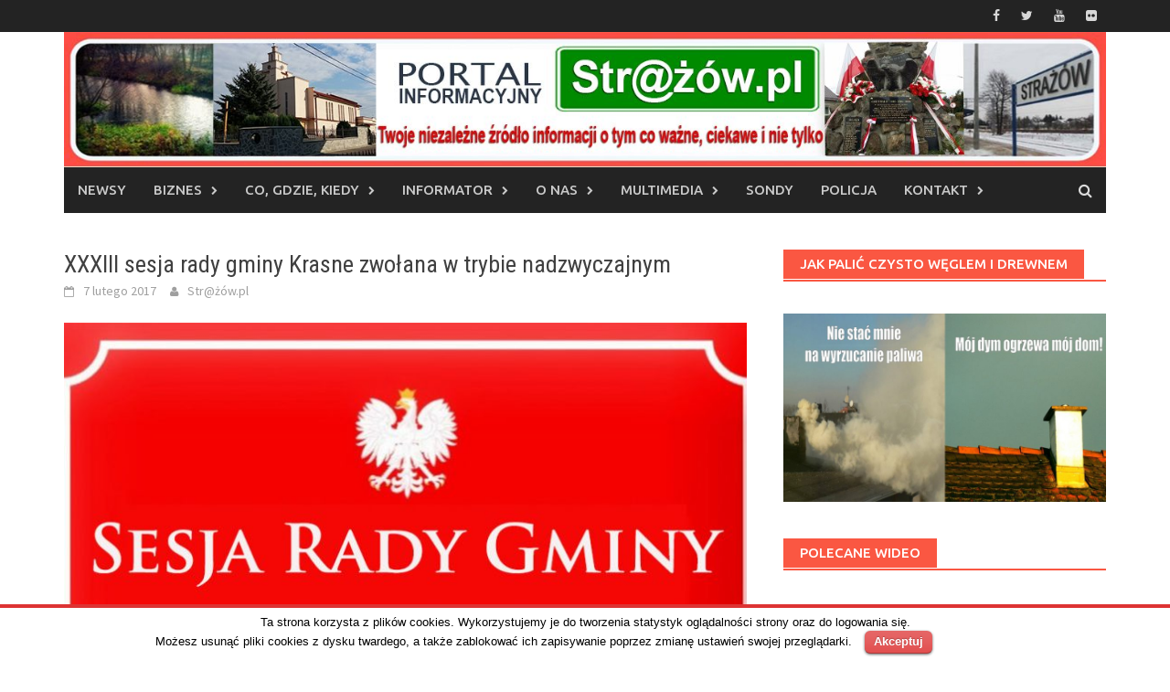

--- FILE ---
content_type: text/html; charset=UTF-8
request_url: http://strazow.pl/blog/2017/02/07/xxxiii-sesja-rady-gminy-krasne-zwolana-w-trybie-nadzwyczajnym/
body_size: 16494
content:
<!DOCTYPE html>
<html lang="pl-PL">
<head>
<meta charset="UTF-8">
<meta name="viewport" content="width=device-width, initial-scale=1">
<link rel="profile" href="http://gmpg.org/xfn/11">
<link rel="pingback" href="http://strazow.pl/xmlrpc.php">
<title>XXXIII sesja rady gminy Krasne zwołana w trybie nadzwyczajnym &#8211;  Str@ż&oacute;w.pl </title>
<meta name='robots' content='max-image-preview:large' />
<link rel='dns-prefetch' href='//static.addtoany.com' />
<link rel='dns-prefetch' href='//connect.facebook.net' />
<link rel='dns-prefetch' href='//platform.twitter.com' />
<link rel='dns-prefetch' href='//apis.google.com' />
<link rel='dns-prefetch' href='//fonts.googleapis.com' />
<link rel="alternate" type="application/rss+xml" title=" Str@ż&oacute;w.pl  &raquo; Kanał z wpisami" href="http://strazow.pl/feed/" />
<link rel="alternate" type="application/rss+xml" title=" Str@ż&oacute;w.pl  &raquo; Kanał z komentarzami" href="http://strazow.pl/comments/feed/" />
<link rel="alternate" type="application/rss+xml" title=" Str@ż&oacute;w.pl  &raquo; XXXIII sesja rady gminy Krasne zwołana w trybie nadzwyczajnym Kanał z komentarzami" href="http://strazow.pl/blog/2017/02/07/xxxiii-sesja-rady-gminy-krasne-zwolana-w-trybie-nadzwyczajnym/feed/" />
<link rel="alternate" title="oEmbed (JSON)" type="application/json+oembed" href="http://strazow.pl/wp-json/oembed/1.0/embed?url=http%3A%2F%2Fstrazow.pl%2Fblog%2F2017%2F02%2F07%2Fxxxiii-sesja-rady-gminy-krasne-zwolana-w-trybie-nadzwyczajnym%2F" />
<link rel="alternate" title="oEmbed (XML)" type="text/xml+oembed" href="http://strazow.pl/wp-json/oembed/1.0/embed?url=http%3A%2F%2Fstrazow.pl%2Fblog%2F2017%2F02%2F07%2Fxxxiii-sesja-rady-gminy-krasne-zwolana-w-trybie-nadzwyczajnym%2F&#038;format=xml" />
		<!-- This site uses the Google Analytics by ExactMetrics plugin v8.8.0 - Using Analytics tracking - https://www.exactmetrics.com/ -->
		<!-- Note: ExactMetrics is not currently configured on this site. The site owner needs to authenticate with Google Analytics in the ExactMetrics settings panel. -->
					<!-- No tracking code set -->
				<!-- / Google Analytics by ExactMetrics -->
		<style id='wp-img-auto-sizes-contain-inline-css' type='text/css'>
img:is([sizes=auto i],[sizes^="auto," i]){contain-intrinsic-size:3000px 1500px}
/*# sourceURL=wp-img-auto-sizes-contain-inline-css */
</style>
<link rel='stylesheet' id='kpicasa-css' href='http://strazow.pl/wp-content/plugins/kpicasa-gallery/kpicasa_gallery.css?ver=0.2.4' type='text/css' media='screen' />
<style id='wp-emoji-styles-inline-css' type='text/css'>

	img.wp-smiley, img.emoji {
		display: inline !important;
		border: none !important;
		box-shadow: none !important;
		height: 1em !important;
		width: 1em !important;
		margin: 0 0.07em !important;
		vertical-align: -0.1em !important;
		background: none !important;
		padding: 0 !important;
	}
/*# sourceURL=wp-emoji-styles-inline-css */
</style>
<link rel='stylesheet' id='wp-block-library-css' href='http://strazow.pl/wp-includes/css/dist/block-library/style.min.css?ver=6.9' type='text/css' media='all' />
<style id='global-styles-inline-css' type='text/css'>
:root{--wp--preset--aspect-ratio--square: 1;--wp--preset--aspect-ratio--4-3: 4/3;--wp--preset--aspect-ratio--3-4: 3/4;--wp--preset--aspect-ratio--3-2: 3/2;--wp--preset--aspect-ratio--2-3: 2/3;--wp--preset--aspect-ratio--16-9: 16/9;--wp--preset--aspect-ratio--9-16: 9/16;--wp--preset--color--black: #000000;--wp--preset--color--cyan-bluish-gray: #abb8c3;--wp--preset--color--white: #ffffff;--wp--preset--color--pale-pink: #f78da7;--wp--preset--color--vivid-red: #cf2e2e;--wp--preset--color--luminous-vivid-orange: #ff6900;--wp--preset--color--luminous-vivid-amber: #fcb900;--wp--preset--color--light-green-cyan: #7bdcb5;--wp--preset--color--vivid-green-cyan: #00d084;--wp--preset--color--pale-cyan-blue: #8ed1fc;--wp--preset--color--vivid-cyan-blue: #0693e3;--wp--preset--color--vivid-purple: #9b51e0;--wp--preset--gradient--vivid-cyan-blue-to-vivid-purple: linear-gradient(135deg,rgb(6,147,227) 0%,rgb(155,81,224) 100%);--wp--preset--gradient--light-green-cyan-to-vivid-green-cyan: linear-gradient(135deg,rgb(122,220,180) 0%,rgb(0,208,130) 100%);--wp--preset--gradient--luminous-vivid-amber-to-luminous-vivid-orange: linear-gradient(135deg,rgb(252,185,0) 0%,rgb(255,105,0) 100%);--wp--preset--gradient--luminous-vivid-orange-to-vivid-red: linear-gradient(135deg,rgb(255,105,0) 0%,rgb(207,46,46) 100%);--wp--preset--gradient--very-light-gray-to-cyan-bluish-gray: linear-gradient(135deg,rgb(238,238,238) 0%,rgb(169,184,195) 100%);--wp--preset--gradient--cool-to-warm-spectrum: linear-gradient(135deg,rgb(74,234,220) 0%,rgb(151,120,209) 20%,rgb(207,42,186) 40%,rgb(238,44,130) 60%,rgb(251,105,98) 80%,rgb(254,248,76) 100%);--wp--preset--gradient--blush-light-purple: linear-gradient(135deg,rgb(255,206,236) 0%,rgb(152,150,240) 100%);--wp--preset--gradient--blush-bordeaux: linear-gradient(135deg,rgb(254,205,165) 0%,rgb(254,45,45) 50%,rgb(107,0,62) 100%);--wp--preset--gradient--luminous-dusk: linear-gradient(135deg,rgb(255,203,112) 0%,rgb(199,81,192) 50%,rgb(65,88,208) 100%);--wp--preset--gradient--pale-ocean: linear-gradient(135deg,rgb(255,245,203) 0%,rgb(182,227,212) 50%,rgb(51,167,181) 100%);--wp--preset--gradient--electric-grass: linear-gradient(135deg,rgb(202,248,128) 0%,rgb(113,206,126) 100%);--wp--preset--gradient--midnight: linear-gradient(135deg,rgb(2,3,129) 0%,rgb(40,116,252) 100%);--wp--preset--font-size--small: 13px;--wp--preset--font-size--medium: 20px;--wp--preset--font-size--large: 36px;--wp--preset--font-size--x-large: 42px;--wp--preset--spacing--20: 0.44rem;--wp--preset--spacing--30: 0.67rem;--wp--preset--spacing--40: 1rem;--wp--preset--spacing--50: 1.5rem;--wp--preset--spacing--60: 2.25rem;--wp--preset--spacing--70: 3.38rem;--wp--preset--spacing--80: 5.06rem;--wp--preset--shadow--natural: 6px 6px 9px rgba(0, 0, 0, 0.2);--wp--preset--shadow--deep: 12px 12px 50px rgba(0, 0, 0, 0.4);--wp--preset--shadow--sharp: 6px 6px 0px rgba(0, 0, 0, 0.2);--wp--preset--shadow--outlined: 6px 6px 0px -3px rgb(255, 255, 255), 6px 6px rgb(0, 0, 0);--wp--preset--shadow--crisp: 6px 6px 0px rgb(0, 0, 0);}:where(.is-layout-flex){gap: 0.5em;}:where(.is-layout-grid){gap: 0.5em;}body .is-layout-flex{display: flex;}.is-layout-flex{flex-wrap: wrap;align-items: center;}.is-layout-flex > :is(*, div){margin: 0;}body .is-layout-grid{display: grid;}.is-layout-grid > :is(*, div){margin: 0;}:where(.wp-block-columns.is-layout-flex){gap: 2em;}:where(.wp-block-columns.is-layout-grid){gap: 2em;}:where(.wp-block-post-template.is-layout-flex){gap: 1.25em;}:where(.wp-block-post-template.is-layout-grid){gap: 1.25em;}.has-black-color{color: var(--wp--preset--color--black) !important;}.has-cyan-bluish-gray-color{color: var(--wp--preset--color--cyan-bluish-gray) !important;}.has-white-color{color: var(--wp--preset--color--white) !important;}.has-pale-pink-color{color: var(--wp--preset--color--pale-pink) !important;}.has-vivid-red-color{color: var(--wp--preset--color--vivid-red) !important;}.has-luminous-vivid-orange-color{color: var(--wp--preset--color--luminous-vivid-orange) !important;}.has-luminous-vivid-amber-color{color: var(--wp--preset--color--luminous-vivid-amber) !important;}.has-light-green-cyan-color{color: var(--wp--preset--color--light-green-cyan) !important;}.has-vivid-green-cyan-color{color: var(--wp--preset--color--vivid-green-cyan) !important;}.has-pale-cyan-blue-color{color: var(--wp--preset--color--pale-cyan-blue) !important;}.has-vivid-cyan-blue-color{color: var(--wp--preset--color--vivid-cyan-blue) !important;}.has-vivid-purple-color{color: var(--wp--preset--color--vivid-purple) !important;}.has-black-background-color{background-color: var(--wp--preset--color--black) !important;}.has-cyan-bluish-gray-background-color{background-color: var(--wp--preset--color--cyan-bluish-gray) !important;}.has-white-background-color{background-color: var(--wp--preset--color--white) !important;}.has-pale-pink-background-color{background-color: var(--wp--preset--color--pale-pink) !important;}.has-vivid-red-background-color{background-color: var(--wp--preset--color--vivid-red) !important;}.has-luminous-vivid-orange-background-color{background-color: var(--wp--preset--color--luminous-vivid-orange) !important;}.has-luminous-vivid-amber-background-color{background-color: var(--wp--preset--color--luminous-vivid-amber) !important;}.has-light-green-cyan-background-color{background-color: var(--wp--preset--color--light-green-cyan) !important;}.has-vivid-green-cyan-background-color{background-color: var(--wp--preset--color--vivid-green-cyan) !important;}.has-pale-cyan-blue-background-color{background-color: var(--wp--preset--color--pale-cyan-blue) !important;}.has-vivid-cyan-blue-background-color{background-color: var(--wp--preset--color--vivid-cyan-blue) !important;}.has-vivid-purple-background-color{background-color: var(--wp--preset--color--vivid-purple) !important;}.has-black-border-color{border-color: var(--wp--preset--color--black) !important;}.has-cyan-bluish-gray-border-color{border-color: var(--wp--preset--color--cyan-bluish-gray) !important;}.has-white-border-color{border-color: var(--wp--preset--color--white) !important;}.has-pale-pink-border-color{border-color: var(--wp--preset--color--pale-pink) !important;}.has-vivid-red-border-color{border-color: var(--wp--preset--color--vivid-red) !important;}.has-luminous-vivid-orange-border-color{border-color: var(--wp--preset--color--luminous-vivid-orange) !important;}.has-luminous-vivid-amber-border-color{border-color: var(--wp--preset--color--luminous-vivid-amber) !important;}.has-light-green-cyan-border-color{border-color: var(--wp--preset--color--light-green-cyan) !important;}.has-vivid-green-cyan-border-color{border-color: var(--wp--preset--color--vivid-green-cyan) !important;}.has-pale-cyan-blue-border-color{border-color: var(--wp--preset--color--pale-cyan-blue) !important;}.has-vivid-cyan-blue-border-color{border-color: var(--wp--preset--color--vivid-cyan-blue) !important;}.has-vivid-purple-border-color{border-color: var(--wp--preset--color--vivid-purple) !important;}.has-vivid-cyan-blue-to-vivid-purple-gradient-background{background: var(--wp--preset--gradient--vivid-cyan-blue-to-vivid-purple) !important;}.has-light-green-cyan-to-vivid-green-cyan-gradient-background{background: var(--wp--preset--gradient--light-green-cyan-to-vivid-green-cyan) !important;}.has-luminous-vivid-amber-to-luminous-vivid-orange-gradient-background{background: var(--wp--preset--gradient--luminous-vivid-amber-to-luminous-vivid-orange) !important;}.has-luminous-vivid-orange-to-vivid-red-gradient-background{background: var(--wp--preset--gradient--luminous-vivid-orange-to-vivid-red) !important;}.has-very-light-gray-to-cyan-bluish-gray-gradient-background{background: var(--wp--preset--gradient--very-light-gray-to-cyan-bluish-gray) !important;}.has-cool-to-warm-spectrum-gradient-background{background: var(--wp--preset--gradient--cool-to-warm-spectrum) !important;}.has-blush-light-purple-gradient-background{background: var(--wp--preset--gradient--blush-light-purple) !important;}.has-blush-bordeaux-gradient-background{background: var(--wp--preset--gradient--blush-bordeaux) !important;}.has-luminous-dusk-gradient-background{background: var(--wp--preset--gradient--luminous-dusk) !important;}.has-pale-ocean-gradient-background{background: var(--wp--preset--gradient--pale-ocean) !important;}.has-electric-grass-gradient-background{background: var(--wp--preset--gradient--electric-grass) !important;}.has-midnight-gradient-background{background: var(--wp--preset--gradient--midnight) !important;}.has-small-font-size{font-size: var(--wp--preset--font-size--small) !important;}.has-medium-font-size{font-size: var(--wp--preset--font-size--medium) !important;}.has-large-font-size{font-size: var(--wp--preset--font-size--large) !important;}.has-x-large-font-size{font-size: var(--wp--preset--font-size--x-large) !important;}
/*# sourceURL=global-styles-inline-css */
</style>

<style id='classic-theme-styles-inline-css' type='text/css'>
/*! This file is auto-generated */
.wp-block-button__link{color:#fff;background-color:#32373c;border-radius:9999px;box-shadow:none;text-decoration:none;padding:calc(.667em + 2px) calc(1.333em + 2px);font-size:1.125em}.wp-block-file__button{background:#32373c;color:#fff;text-decoration:none}
/*# sourceURL=/wp-includes/css/classic-themes.min.css */
</style>
<link rel='stylesheet' id='awsm-ead-public-css' href='http://strazow.pl/wp-content/plugins/embed-any-document/css/embed-public.min.css?ver=2.7.7' type='text/css' media='all' />
<link rel='stylesheet' id='contact-form-7-css' href='http://strazow.pl/wp-content/plugins/contact-form-7/includes/css/styles.css?ver=6.1.1' type='text/css' media='all' />
<link rel='stylesheet' id='cookielawinfo-style-css' href='http://strazow.pl/wp-content/plugins/cookie-law-info/css/cli-style.css?ver=1.5.3' type='text/css' media='all' />
<link rel='stylesheet' id='dashicons-css' href='http://strazow.pl/wp-includes/css/dashicons.min.css?ver=6.9' type='text/css' media='all' />
<link rel='stylesheet' id='everest-forms-general-css' href='http://strazow.pl/wp-content/plugins/everest-forms/assets/css/everest-forms.css?ver=3.4.1' type='text/css' media='all' />
<link rel='stylesheet' id='jquery-intl-tel-input-css' href='http://strazow.pl/wp-content/plugins/everest-forms/assets/css/intlTelInput.css?ver=3.4.1' type='text/css' media='all' />
<link rel='stylesheet' id='bwg_fonts-css' href='http://strazow.pl/wp-content/plugins/photo-gallery/css/bwg-fonts/fonts.css?ver=0.0.1' type='text/css' media='all' />
<link rel='stylesheet' id='bwg_frontend-css' href='http://strazow.pl/wp-content/plugins/photo-gallery/css/styles.min.css?ver=1.5.15' type='text/css' media='all' />
<link rel='stylesheet' id='functionality-for-pm-theme-css' href='http://strazow.pl/wp-content/plugins/popup-manager/public/css/pm-functionality-public.css?ver=1.0.0' type='text/css' media='all' />
<link rel='stylesheet' id='pm-animate-css' href='http://strazow.pl/wp-content/plugins/popup-manager/public/css/animate.css?ver=1.0.0' type='text/css' media='all' />
<link rel='stylesheet' id='public-googleFonts-css' href='//fonts.googleapis.com/css?family=Source+Sans+Pro%3A300%2C400%2C700%2C900&#038;subset=latin&#038;ver=6.9' type='text/css' media='all' />
<link rel='stylesheet' id='SFSImainCss-css' href='http://strazow.pl/wp-content/plugins/ultimate-social-media-icons/css/sfsi-style.css?ver=6.9' type='text/css' media='all' />
<link rel='stylesheet' id='spu-public-css-css' href='http://strazow.pl/wp-content/plugins/popups/public/assets/css/public.css?ver=1.9.1.1' type='text/css' media='all' />
<link rel='stylesheet' id='font-awesome-css' href='http://strazow.pl/wp-content/themes/awaken/css/font-awesome.min.css?ver=4.4.0' type='text/css' media='all' />
<link rel='stylesheet' id='bootstrap.css-css' href='http://strazow.pl/wp-content/themes/awaken/css/bootstrap.min.css?ver=all' type='text/css' media='all' />
<link rel='stylesheet' id='awaken-style-css' href='http://strazow.pl/wp-content/themes/awaken/style.css?ver=6.9' type='text/css' media='all' />
<link rel='stylesheet' id='awaken-fonts-css' href='https://fonts.googleapis.com/css?family=Ubuntu%3A400%2C500%7CSource+Sans+Pro%3A400%2C600%2C700%2C400italic%7CRoboto+Condensed%3A400italic%2C700%2C400&#038;subset=latin%2Clatin-ext' type='text/css' media='all' />
<link rel='stylesheet' id='add-flex-css-css' href='http://strazow.pl/wp-content/themes/awaken/css/flexslider.css?ver=6.9' type='text/css' media='screen' />
<link rel='stylesheet' id='addtoany-css' href='http://strazow.pl/wp-content/plugins/add-to-any/addtoany.min.css?ver=1.16' type='text/css' media='all' />
<script type="text/javascript" src="http://strazow.pl/wp-includes/js/jquery/jquery.min.js?ver=3.7.1" id="jquery-core-js"></script>
<script type="text/javascript" src="http://strazow.pl/wp-includes/js/jquery/jquery-migrate.min.js?ver=3.4.1" id="jquery-migrate-js"></script>
<script type="text/javascript" id="addtoany-core-js-before">
/* <![CDATA[ */
window.a2a_config=window.a2a_config||{};a2a_config.callbacks=[];a2a_config.overlays=[];a2a_config.templates={};a2a_localize = {
	Share: "Share",
	Save: "Save",
	Subscribe: "Subscribe",
	Email: "Email",
	Bookmark: "Bookmark",
	ShowAll: "Show all",
	ShowLess: "Show less",
	FindServices: "Find service(s)",
	FindAnyServiceToAddTo: "Instantly find any service to add to",
	PoweredBy: "Powered by",
	ShareViaEmail: "Share via email",
	SubscribeViaEmail: "Subscribe via email",
	BookmarkInYourBrowser: "Bookmark in your browser",
	BookmarkInstructions: "Press Ctrl+D or \u2318+D to bookmark this page",
	AddToYourFavorites: "Add to your favorites",
	SendFromWebOrProgram: "Send from any email address or email program",
	EmailProgram: "Email program",
	More: "More&#8230;",
	ThanksForSharing: "Thanks for sharing!",
	ThanksForFollowing: "Thanks for following!"
};


//# sourceURL=addtoany-core-js-before
/* ]]> */
</script>
<script type="text/javascript" defer src="https://static.addtoany.com/menu/page.js" id="addtoany-core-js"></script>
<script type="text/javascript" defer src="http://strazow.pl/wp-content/plugins/add-to-any/addtoany.min.js?ver=1.1" id="addtoany-jquery-js"></script>
<script type="text/javascript" src="http://strazow.pl/wp-content/plugins/cookie-law-info/js/cookielawinfo.js?ver=1.5.3" id="cookie-law-info-script-js"></script>
<script type="text/javascript" id="bwg_frontend-js-extra">
/* <![CDATA[ */
var bwg_objectsL10n = {"bwg_field_required":"field is required.","bwg_mail_validation":"To nie jest prawid\u0142owy adres e-mail. ","bwg_search_result":"Nie ma \u017cadnych zdj\u0119\u0107 pasuj\u0105cych do wyszukiwania.","bwg_select_tag":"Select Tag","bwg_order_by":"Order By","bwg_search":"Szukaj","bwg_show_ecommerce":"Show Ecommerce","bwg_hide_ecommerce":"Hide Ecommerce","bwg_show_comments":"Poka\u017c komentarze","bwg_hide_comments":"Ukryj komentarze","bwg_restore":"Przywr\u00f3\u0107","bwg_maximize":"Maksymalizacji","bwg_fullscreen":"Pe\u0142ny ekran","bwg_exit_fullscreen":"Zamknij tryb pe\u0142noekranowy","bwg_search_tag":"SEARCH...","bwg_tag_no_match":"No tags found","bwg_all_tags_selected":"All tags selected","bwg_tags_selected":"tags selected","play":"Gra\u0107","pause":"Pauza","is_pro":"","bwg_play":"Gra\u0107","bwg_pause":"Pauza","bwg_hide_info":"Ukryj informacje","bwg_show_info":"Poka\u017c informacje","bwg_hide_rating":"Ukryj informacje","bwg_show_rating":"Poka\u017c informacje","ok":"Ok","cancel":"Cancel","select_all":"Select all"};
//# sourceURL=bwg_frontend-js-extra
/* ]]> */
</script>
<script type="text/javascript" src="http://strazow.pl/wp-content/plugins/photo-gallery/js/scripts.min.js?ver=1.5.15" id="bwg_frontend-js"></script>
<script type="text/javascript" src="http://strazow.pl/wp-content/plugins/popup-manager/public/js/jquery.cookie.js?ver=1.0.0" id="jquery-cookie-js"></script>
<script type="text/javascript" src="http://strazow.pl/wp-content/plugins/popup-manager/public/js/pm-functionality-public.js?ver=1.0.0" id="functionality-for-pm-theme-js"></script>
<script type="text/javascript" src="//connect.facebook.net/pl_PL/sdk.js#xfbml=1&amp;version=v2.3" id="spu-facebook-js"></script>
<script type="text/javascript" src="//platform.twitter.com/widgets.js?ver=1.9.1.1" id="spu-twitter-js"></script>
<script type="text/javascript" src="//apis.google.com/js/platform.js?ver=1.9.1.1" id="spu-google-js"></script>
<script type="text/javascript" src="http://strazow.pl/wp-content/themes/awaken/js/scripts.js?ver=6.9" id="awaken-scripts-js"></script>
<link rel="https://api.w.org/" href="http://strazow.pl/wp-json/" /><link rel="alternate" title="JSON" type="application/json" href="http://strazow.pl/wp-json/wp/v2/posts/4606" /><link rel="EditURI" type="application/rsd+xml" title="RSD" href="http://strazow.pl/xmlrpc.php?rsd" />
<meta name="generator" content="WordPress 6.9" />
<meta name="generator" content="Everest Forms 3.4.1" />
<link rel="canonical" href="http://strazow.pl/blog/2017/02/07/xxxiii-sesja-rady-gminy-krasne-zwolana-w-trybie-nadzwyczajnym/" />
<link rel='shortlink' href='http://strazow.pl/?p=4606' />
<meta name="generator" content="Redux 4.5.7" /><meta name="follow.[base64]" content="Gfl7PR85GHdD8wk2GSqX"/><meta name="viewport" content="width=device-width, initial-scale=1"><meta property="og:image" content="http://strazow.pl/wp-content/uploads/2017/01/radagminy2017.jpg" data-id="sfsi"><meta property="og:image:type" content="" data-id="sfsi" /><meta property="og:image:width" content="931" data-id="sfsi" /><meta property="og:image:height" content="537" data-id="sfsi" /><meta property="og:url" content="http://strazow.pl/blog/2017/02/07/xxxiii-sesja-rady-gminy-krasne-zwolana-w-trybie-nadzwyczajnym/" data-id="sfsi" /><meta property="og:description" content="XXXIII sesja rady gminy Krasne zwołana w trybie nadzwyczajnym odbędzie  się w dniu  08 lutego 2017 r. o godz. 1530  w urzędzie gminy Krasne (sala nr 2 - parter)


Wnioskowany porządek sesji:

 	Otwarcie sesji, przedstawienie porządku, ewentualne zmiany.
 	Podjęcie uchwał w/s:

 	zamiaru włączenia Gminnego Przedszkola w Malawie do Zespołu Szkół w Malawie,
 	zamiaru włączenia Gminnego Przedszkola w Strażowie do Zespołu Szkół w Strażowie.


 	Zamknięcie sesji.
" data-id="sfsi" /><meta property="og:title" content="XXXIII sesja rady gminy Krasne zwołana w trybie nadzwyczajnym" data-id="sfsi" /><!-- Analytics by WP Statistics - https://wp-statistics.com -->
<style></style><link rel="icon" href="http://strazow.pl/wp-content/uploads/2017/03/cropped-logo-S-1-32x32.jpg" sizes="32x32" />
<link rel="icon" href="http://strazow.pl/wp-content/uploads/2017/03/cropped-logo-S-1-192x192.jpg" sizes="192x192" />
<link rel="apple-touch-icon" href="http://strazow.pl/wp-content/uploads/2017/03/cropped-logo-S-1-180x180.jpg" />
<meta name="msapplication-TileImage" content="http://strazow.pl/wp-content/uploads/2017/03/cropped-logo-S-1-270x270.jpg" />
</head>

<body class="wp-singular post-template-default single single-post postid-4606 single-format-standard wp-embed-responsive wp-theme-awaken everest-forms-no-js group-blog">
<div id="page" class="hfeed site">
	<a class="skip-link screen-reader-text" href="#content">Skip to content</a>
	<header id="masthead" class="site-header" role="banner">
		
		
		<div class="top-nav">
			<div class="container">
				<div class="row">
										<div class="col-xs-12 col-sm-6 col-md-8 ">
													<nav id="top-navigation" class="top-navigation" role="navigation">
															</nav><!-- #site-navigation -->	
							<a href="#" class="navbutton" id="top-nav-button">Top Menu</a>
							<div class="responsive-topnav"></div>
									
					</div><!-- col-xs-12 col-sm-6 col-md-8 -->
					<div class="col-xs-12 col-sm-6 col-md-4">
						
	<div class="asocial-area">
			<span class="asocial-icon facebook"><a href="https://www.facebook.com/strazow" target="_blank"><i class="fa fa-facebook"></i></a></span>
				<span class="asocial-icon twitter"><a href="https://twitter.com/StrazowNews" target="_blank"><i class="fa fa-twitter"></i></a></span>
						<span class="asocial-icon youtube"><a href="https://www.youtube.com/channel/UCqoqbxONwCdFcF6bATqdHvA" target="_blank"><i class="fa fa-youtube"></i></a></span>
						<span class="asocial-icon flickr"><a href="https://www.flickr.com/photos/150173901@N04/albums" target="_blank"><i class="fa fa-flickr"></i></a></span>
		</div>
	
					</div><!-- col-xs-12 col-sm-6 col-md-4 -->
				</div><!-- row -->
			</div><!-- .container -->
		</div>
	
	<div class="site-branding">
		<div class="container">
			<div class="site-brand-container">
										<div class="site-logo">
							<a href="http://strazow.pl/" rel="home"><img src="http://strazow.pl/wp-content/uploads/2017/03/cropped-logo_solectwa-new-6.jpg" alt=" Str@ż&oacute;w.pl "></a>
						</div>
								</div><!-- .site-brand-container -->
						
		</div>
	</div>

	<div class="container">
		<div class="awaken-navigation-container">
			<nav id="site-navigation" class="main-navigation cl-effect-10" role="navigation">
				<div class="menu-menu-1-container"><ul id="menu-menu-1" class="menu"><li id="menu-item-259" class="menu-item menu-item-type-custom menu-item-object-custom menu-item-home menu-item-259"><a href="http://strazow.pl">Newsy</a></li>
<li id="menu-item-7025" class="menu-item menu-item-type-taxonomy menu-item-object-category menu-item-has-children menu-item-7025"><a href="http://strazow.pl/blog/category/biznes/">BIZNES</a>
<ul class="sub-menu">
	<li id="menu-item-7026" class="menu-item menu-item-type-taxonomy menu-item-object-category menu-item-7026"><a href="http://strazow.pl/blog/category/inwestycje/">Inwestycje</a></li>
	<li id="menu-item-7028" class="menu-item menu-item-type-taxonomy menu-item-object-category menu-item-7028"><a href="http://strazow.pl/blog/category/kariera/">Kariera</a></li>
	<li id="menu-item-7029" class="menu-item menu-item-type-taxonomy menu-item-object-category menu-item-7029"><a href="http://strazow.pl/blog/category/pieniadze/">Pieniądze</a></li>
	<li id="menu-item-7030" class="menu-item menu-item-type-taxonomy menu-item-object-category menu-item-7030"><a href="http://strazow.pl/blog/category/praca/">Praca</a></li>
</ul>
</li>
<li id="menu-item-7032" class="menu-item menu-item-type-taxonomy menu-item-object-category menu-item-has-children menu-item-7032"><a href="http://strazow.pl/blog/category/co-gdzie-kiedy/">Co, gdzie, kiedy</a>
<ul class="sub-menu">
	<li id="menu-item-186" class="menu-item menu-item-type-taxonomy menu-item-object-category menu-item-186"><a href="http://strazow.pl/blog/category/wydarzenia/">Wydarzenia</a></li>
	<li id="menu-item-185" class="menu-item menu-item-type-taxonomy menu-item-object-category menu-item-185"><a href="http://strazow.pl/blog/category/news/">Ogłoszenia</a></li>
	<li id="menu-item-7036" class="menu-item menu-item-type-taxonomy menu-item-object-category menu-item-7036"><a href="http://strazow.pl/blog/category/ogloszenia-parafialne/">Ogłoszenia parafialne</a></li>
	<li id="menu-item-7034" class="menu-item menu-item-type-taxonomy menu-item-object-category menu-item-has-children menu-item-7034"><a href="http://strazow.pl/blog/category/komunikacja/">KOMUNIKACJA</a>
	<ul class="sub-menu">
		<li id="menu-item-306" class="menu-item menu-item-type-custom menu-item-object-custom menu-item-306"><a href="http://www.rozklad-pkp.pl/">Rozkład jazdy PKP</a></li>
	</ul>
</li>
</ul>
</li>
<li id="menu-item-193" class="menu-item menu-item-type-post_type menu-item-object-page menu-item-has-children menu-item-193"><a href="http://strazow.pl/informator/">Informator</a>
<ul class="sub-menu">
	<li id="menu-item-7037" class="menu-item menu-item-type-taxonomy menu-item-object-category menu-item-7037"><a href="http://strazow.pl/blog/category/ostrzezenia/">Ostrzeżenia pogodowe</a></li>
	<li id="menu-item-405" class="menu-item menu-item-type-post_type menu-item-object-page menu-item-405"><a href="http://strazow.pl/zglos-problem/">Awarie i interwencje</a></li>
	<li id="menu-item-197" class="menu-item menu-item-type-post_type menu-item-object-page menu-item-197"><a href="http://strazow.pl/informator/wywoz-smieci/">Nowy System Gospodarki Odpadami – 2016</a></li>
	<li id="menu-item-211" class="menu-item menu-item-type-post_type menu-item-object-page menu-item-has-children menu-item-211"><a href="http://strazow.pl/informator/fundusz-solecki/">Fundusz sołecki</a>
	<ul class="sub-menu">
		<li id="menu-item-3351" class="menu-item menu-item-type-post_type menu-item-object-page menu-item-3351"><a href="http://strazow.pl/informator/fundusz-solecki/rok-2017/">Rok 2017</a></li>
		<li id="menu-item-213" class="menu-item menu-item-type-post_type menu-item-object-page menu-item-213"><a href="http://strazow.pl/informator/fundusz-solecki/rok-2016/">Rok 2016</a></li>
		<li id="menu-item-212" class="menu-item menu-item-type-post_type menu-item-object-page menu-item-212"><a href="http://strazow.pl/informator/fundusz-solecki/rok-2015/">Rok 2015</a></li>
	</ul>
</li>
	<li id="menu-item-210" class="menu-item menu-item-type-post_type menu-item-object-page menu-item-210"><a href="http://strazow.pl/pisma/">Informacje ze strony Gminy Krasne</a></li>
	<li id="menu-item-1055" class="menu-item menu-item-type-post_type menu-item-object-page menu-item-1055"><a href="http://strazow.pl/informator/informacje-i-uslugi-przyjazne-obywatelom/">Informacje i usługi przyjazne obywatelom</a></li>
	<li id="menu-item-383" class="menu-item menu-item-type-post_type menu-item-object-page menu-item-383"><a href="http://strazow.pl/informator/sprawy-zwiazane-z-budownictwem-ew-gruntow-itp/">Sprawy związane z budownictwem, ew. gruntów, nieruchomościami, itp.</a></li>
	<li id="menu-item-426" class="menu-item menu-item-type-post_type menu-item-object-page menu-item-has-children menu-item-426"><a href="http://strazow.pl/informator/wszystko-o-rodzinie-w-jednym-miejscu/">Wszystko o rodzinie w jednym miejscu.</a>
	<ul class="sub-menu">
		<li id="menu-item-3382" class="menu-item menu-item-type-post_type menu-item-object-page menu-item-3382"><a href="http://strazow.pl/informator/wszystko-o-rodzinie-w-jednym-miejscu/program-rodzina-500-plus/">Program Rodzina 500 plus</a></li>
		<li id="menu-item-414" class="menu-item menu-item-type-post_type menu-item-object-page menu-item-414"><a href="http://strazow.pl/informator/karta-duzej-rodziny/">Karta Dużej Rodziny</a></li>
		<li id="menu-item-427" class="menu-item menu-item-type-post_type menu-item-object-page menu-item-427"><a href="http://strazow.pl/informator/swiadczenia-i-ulgi/">Świadczenia i ulgi</a></li>
	</ul>
</li>
	<li id="menu-item-391" class="menu-item menu-item-type-post_type menu-item-object-page menu-item-391"><a href="http://strazow.pl/informator/pcpr-w-rzeszowie/">Powiatowe Centrum Pomocy Rodzinie w Rzeszowie</a></li>
	<li id="menu-item-395" class="menu-item menu-item-type-custom menu-item-object-custom menu-item-395"><a href="http://www.pup.rzeszow.pl/">Powiatowy Urząd Pracy w Rzeszowie</a></li>
</ul>
</li>
<li id="menu-item-187" class="menu-item menu-item-type-post_type menu-item-object-page menu-item-has-children menu-item-187"><a href="http://strazow.pl/o-nas/">O nas</a>
<ul class="sub-menu">
	<li id="menu-item-273" class="menu-item menu-item-type-post_type menu-item-object-page menu-item-has-children menu-item-273"><a href="http://strazow.pl/historia-parafii/">Parafia</a>
	<ul class="sub-menu">
		<li id="menu-item-202" class="menu-item menu-item-type-post_type menu-item-object-page menu-item-202"><a href="http://strazow.pl/proboszcz/">Proboszcz</a></li>
	</ul>
</li>
	<li id="menu-item-206" class="menu-item menu-item-type-post_type menu-item-object-page menu-item-has-children menu-item-206"><a href="http://strazow.pl/organizacje/">Organizacje/Jednostki organizacyjne</a>
	<ul class="sub-menu">
		<li id="menu-item-204" class="menu-item menu-item-type-post_type menu-item-object-page menu-item-204"><a href="http://strazow.pl/gminne-przedszkole-w-strazowie/">Gminne Przedszkole w Strażowie</a></li>
		<li id="menu-item-205" class="menu-item menu-item-type-post_type menu-item-object-page menu-item-205"><a href="http://strazow.pl/zespol-szkol-w-strazowie/">Zespół Szkół w Strażowie</a></li>
		<li id="menu-item-208" class="menu-item menu-item-type-post_type menu-item-object-page menu-item-208"><a href="http://strazow.pl/organizacje/strazowianie/">Towarzystwo Społeczno- Kulturalne &#8220;Strażowianie&#8221;</a></li>
		<li id="menu-item-271" class="menu-item menu-item-type-custom menu-item-object-custom menu-item-271"><a href="http://strazow1960.futbolowo.pl/">Klub Sportowy &#8220;Rzemieślnik&#8221; w Strażowie</a></li>
	</ul>
</li>
	<li id="menu-item-190" class="menu-item menu-item-type-post_type menu-item-object-page menu-item-190"><a href="http://strazow.pl/o-nas/wladze/">Sołtys i władze sołectwa Strażów</a></li>
	<li id="menu-item-188" class="menu-item menu-item-type-post_type menu-item-object-page menu-item-188"><a href="http://strazow.pl/o-nas/mapa-strazowa/">Mapa Strażowa</a></li>
	<li id="menu-item-189" class="menu-item menu-item-type-post_type menu-item-object-page menu-item-189"><a href="http://strazow.pl/o-nas/info-strazow/">Położenie i podstawowe informacje o Strażowie</a></li>
	<li id="menu-item-3394" class="menu-item menu-item-type-post_type menu-item-object-page menu-item-3394"><a href="http://strazow.pl/statutu-solectwa-strazow/">Statutu Sołectwa Strażów</a></li>
	<li id="menu-item-192" class="menu-item menu-item-type-post_type menu-item-object-page menu-item-192"><a href="http://strazow.pl/o-nas/wazne-obiekty-i-miejsca/">Ważne obiekty i miejsca</a></li>
	<li id="menu-item-199" class="menu-item menu-item-type-post_type menu-item-object-page menu-item-199"><a href="http://strazow.pl/o-nas/ciekawostki-artykuly-historyczne/">Ciekawostki i artykuły historyczne</a></li>
</ul>
</li>
<li id="menu-item-569" class="menu-item menu-item-type-post_type menu-item-object-page menu-item-has-children menu-item-569"><a href="http://strazow.pl/multimedia/">Multimedia</a>
<ul class="sub-menu">
	<li id="menu-item-7035" class="menu-item menu-item-type-taxonomy menu-item-object-category menu-item-7035"><a href="http://strazow.pl/blog/category/fotorelacje/">FOTORELACJE</a></li>
</ul>
</li>
<li id="menu-item-1263" class="menu-item menu-item-type-post_type menu-item-object-page menu-item-1263"><a href="http://strazow.pl/sondy-i-ankiety/">SONDY</a></li>
<li id="menu-item-7031" class="menu-item menu-item-type-taxonomy menu-item-object-category menu-item-7031"><a href="http://strazow.pl/blog/category/policja/">POLICJA</a></li>
<li id="menu-item-392" class="menu-item menu-item-type-post_type menu-item-object-page menu-item-has-children menu-item-392"><a href="http://strazow.pl/kontakt-3/">Kontakt</a>
<ul class="sub-menu">
	<li id="menu-item-216" class="menu-item menu-item-type-post_type menu-item-object-page menu-item-216"><a href="http://strazow.pl/kontakt/">Telefony alarmowe</a></li>
</ul>
</li>
</ul></div>			</nav><!-- #site-navigation -->
			<a href="#" class="navbutton" id="main-nav-button">Main Menu</a>
			<div class="responsive-mainnav"></div>

							<div class="awaken-search-button-icon"></div>
				<div class="awaken-search-box-container">
					<div class="awaken-search-box">
						<form action="http://strazow.pl/" id="awaken-search-form" method="get">
							<input type="text" value="" name="s" id="s" />
							<input type="submit" value="Search" />
						</form>
					</div><!-- th-search-box -->
				</div><!-- .th-search-box-container -->
			
		</div><!-- .awaken-navigation-container-->
	</div><!-- .container -->
	</header><!-- #masthead -->

	<div id="content" class="site-content">
		<div class="container">

	<div class="row">
<div class="col-xs-12 col-sm-12 col-md-8 ">
	<div id="primary" class="content-area">
		<main id="main" class="site-main" role="main">

		
			
<article id="post-4606" class="post-4606 post type-post status-publish format-standard has-post-thumbnail hentry category-ogloszenia-archiwalne">
	<header class="single-entry-header">
		<h1 class="single-entry-title entry-title">XXXIII sesja rady gminy Krasne zwołana w trybie nadzwyczajnym</h1>
		<div class="single-entry-meta">
			<span class="posted-on"><a href="http://strazow.pl/blog/2017/02/07/xxxiii-sesja-rady-gminy-krasne-zwolana-w-trybie-nadzwyczajnym/" rel="bookmark"><time class="entry-date published" datetime="2017-02-07T17:30:40+01:00">7 lutego 2017</time><time class="updated" datetime="2017-02-09T07:12:00+01:00">9 lutego 2017</time></a></span><span class="byline"><span class="author vcard"><a class="url fn n" href="http://strazow.pl/blog/author/admin/">Str@żów.pl</a></span></span>					</div><!-- .entry-meta -->
	</header><!-- .entry-header -->

				<div class="article-featured-image">
				<img width="752" height="440" src="http://strazow.pl/wp-content/uploads/2017/01/radagminy2017-752x440.jpg" class="attachment-featured-slider size-featured-slider wp-post-image" alt="" decoding="async" fetchpriority="high" />			</div>
			
	<div class="entry-content">
		<p style="text-align: center;">XXXIII sesja rady gminy Krasne zwołana w trybie nadzwyczajnym odbędzie  się w dniu  08 lutego 2017 r. o godz. 15<sup>30</sup>  w urzędzie gminy Krasne (sala nr 2 &#8211; parter)</p>
<p><span id="more-4606"></span></p>
<p>Wnioskowany porządek sesji:</p>
<ol>
<li value="NaN">Otwarcie sesji, przedstawienie porządku, ewentualne zmiany.</li>
<li value="NaN">Podjęcie uchwał w/s:
<ol>
<li value="NaN">zamiaru włączenia Gminnego Przedszkola w Malawie do Zespołu Szkół w Malawie,</li>
<li value="NaN">zamiaru włączenia Gminnego Przedszkola w Strażowie do Zespołu Szkół w Strażowie.</li>
</ol>
</li>
<li value="NaN">Zamknięcie sesji.</li>
</ol>
<p></p><div class="addtoany_share_save_container addtoany_content addtoany_content_bottom"><div class="a2a_kit a2a_kit_size_32 addtoany_list" data-a2a-url="http://strazow.pl/blog/2017/02/07/xxxiii-sesja-rady-gminy-krasne-zwolana-w-trybie-nadzwyczajnym/" data-a2a-title="XXXIII sesja rady gminy Krasne zwołana w trybie nadzwyczajnym"><a class="a2a_button_facebook" href="https://www.addtoany.com/add_to/facebook?linkurl=http%3A%2F%2Fstrazow.pl%2Fblog%2F2017%2F02%2F07%2Fxxxiii-sesja-rady-gminy-krasne-zwolana-w-trybie-nadzwyczajnym%2F&amp;linkname=XXXIII%20sesja%20rady%20gminy%20Krasne%20zwo%C5%82ana%20w%20trybie%20nadzwyczajnym" title="Facebook" rel="nofollow noopener" target="_blank"></a><a class="a2a_button_mastodon" href="https://www.addtoany.com/add_to/mastodon?linkurl=http%3A%2F%2Fstrazow.pl%2Fblog%2F2017%2F02%2F07%2Fxxxiii-sesja-rady-gminy-krasne-zwolana-w-trybie-nadzwyczajnym%2F&amp;linkname=XXXIII%20sesja%20rady%20gminy%20Krasne%20zwo%C5%82ana%20w%20trybie%20nadzwyczajnym" title="Mastodon" rel="nofollow noopener" target="_blank"></a><a class="a2a_button_email" href="https://www.addtoany.com/add_to/email?linkurl=http%3A%2F%2Fstrazow.pl%2Fblog%2F2017%2F02%2F07%2Fxxxiii-sesja-rady-gminy-krasne-zwolana-w-trybie-nadzwyczajnym%2F&amp;linkname=XXXIII%20sesja%20rady%20gminy%20Krasne%20zwo%C5%82ana%20w%20trybie%20nadzwyczajnym" title="Email" rel="nofollow noopener" target="_blank"></a><a class="a2a_dd addtoany_share_save addtoany_share" href="https://www.addtoany.com/share"></a></div></div>			</div><!-- .entry-content -->

	<footer class="single-entry-footer">
		<div class="categorized-under">Posted Under</div><div class="awaken-category-list"><a href="http://strazow.pl/blog/category/ogloszenia-archiwalne/" rel="category tag">Ogłoszenia archiwalne</a></div><div class="clearfix"></div>
	</footer><!-- .entry-footer -->
</article><!-- #post-## -->

				<nav class="navigation post-navigation" role="navigation">
		<h2 class="screen-reader-text">Post navigation</h2>
		<div class="nav-links">
			<div class="nav-previous"><a href="http://strazow.pl/blog/2017/02/07/bedzie-slisko-opady-marznace-na-podkarpaciu-ostrzezenie-imgw-3/" rel="prev">Będzie ślisko opady marznące na Podkarpaciu ostrzeżenie IMGW.</a></div><div class="nav-next"><a href="http://strazow.pl/blog/2017/02/09/przetarg-na-rozbudowe-budynku-zs-w-strazowie-i-etap-rozstrzygniety/" rel="next">W lutym ruszy rozbudowa budynku ZS w Strażowie. Przetarg na rozbudowę rozstrzygnięty.</a></div>		</div><!-- .nav-links -->
	</nav><!-- .navigation -->
	
			
<div id="comments" class="comments-area">

	
	
	
		<div id="respond" class="comment-respond">
		<h3 id="reply-title" class="comment-reply-title">Dodaj komentarz <small><a rel="nofollow" id="cancel-comment-reply-link" href="/blog/2017/02/07/xxxiii-sesja-rady-gminy-krasne-zwolana-w-trybie-nadzwyczajnym/#respond" style="display:none;">Anuluj pisanie odpowiedzi</a></small></h3><p class="must-log-in">Musisz się <a href="http://strazow.pl/wp-login.php?redirect_to=http%3A%2F%2Fstrazow.pl%2Fblog%2F2017%2F02%2F07%2Fxxxiii-sesja-rady-gminy-krasne-zwolana-w-trybie-nadzwyczajnym%2F">zalogować</a>, aby móc dodać komentarz.</p>	</div><!-- #respond -->
	
</div><!-- #comments -->

		
		</main><!-- #main -->
	</div><!-- #primary -->
</div><!-- .bootstrap cols -->
<div class="col-xs-12 col-sm-6 col-md-4">
	
<div id="secondary" class="main-widget-area" role="complementary">
	<aside id="awaken_medium_rectangle_ad-18" class="widget widget_awaken_medium_rectangle_ad"><div class="widget-title-container"><h3 class="widget-title">Jak palić czysto węglem i drewnem</h3></div>
		<div class="awaken-medium-rectangle-widget">
			<figure>
				<a href="http://strazow.pl/blog/2016/12/16/jak-palic-czysto-weglem-i-drewnem-czyste-ogrzewanie/"><img src="http://strazow.pl/wp-content/uploads/2016/12/jakpalic-752x440.jpg"></a>
			</figure>
		</div>

</aside><aside id="awaken_video_widget-2" class="widget widget_awaken_video_widget"><div class="widget-title-container"><h3 class="widget-title">Polecane Wideo</h3></div><div class="awaken-video-widget video-container">		<iframe width="100%" height="100%" src="http://www.youtube.com/embed/Fslt_r_uv2s" frameborder="0" allowfullscreen></iframe>
		</div></aside><aside id="awaken_medium_rectangle_ad-24" class="widget widget_awaken_medium_rectangle_ad"><div class="widget-title-container"><h3 class="widget-title">Seniorze – bądź czujny </h3></div>
		<div class="awaken-medium-rectangle-widget">
			<figure>
				<a href="http://strazow.pl/blog/2017/12/12/nie-daj-sie-oszukac-na-policjanta-i-na-wnuczka-badzmy-szczegolnie-ostrozni-vide/"><img src="http://strazow.pl/wp-content/uploads/2017/12/1082.jpg"></a>
			</figure>
		</div>

</aside><aside id="awaken_medium_rectangle_ad-7" class="widget widget_awaken_medium_rectangle_ad">
		<div class="awaken-medium-rectangle-widget">
			<figure>
				<a href="https://www.facebook.com/strazow"><img src="http://strazow.pl/wp-content/uploads/2015/12/facebook-76536__180.png"></a>
			</figure>
		</div>

</aside></div><!-- #secondary -->
</div><!-- .bootstrap cols -->
</div><!-- .row -->
		</div><!-- container -->
	</div><!-- #content -->

	<footer id="colophon" class="site-footer" role="contentinfo">
		<div class="container">
			<div class="row">
				<div class="footer-widget-area">
					<div class="col-md-4">
						<div class="left-footer">
							<div class="widget-area" role="complementary">
								
															</div><!-- .widget-area -->
						</div>
					</div>
					
					<div class="col-md-4">
						<div class="mid-footer">
							<div class="widget-area" role="complementary">
								
															</div><!-- .widget-area -->						
						</div>
					</div>

					<div class="col-md-4">
						<div class="right-footer">
							<div class="widget-area" role="complementary">
								
															</div><!-- .widget-area -->				
						</div>
					</div>						
				</div><!-- .footer-widget-area -->
			</div><!-- .row -->
		</div><!-- .container -->	

		<div class="footer-site-info">	
			<div class="container">
				<div class="row">
					<div class="col-xs-12 col-md-6 col-sm-6 awfl">
						© 2015-2025 <a href="http://strazow.pl"> Strażów</a> 					</div>
					<div class="col-xs-12 col-md-6 col-sm-6 awfr">
						<div class="th-copyright">
							Proudly powered by <a href="http://wordpress.org" target="_blank" title="WordPress">WordPress</a>.							<span class="sep"> | </span>
							Theme: Awaken by <a href="http://themezhut.com/themes/awaken" target="_blank" rel="designer">ThemezHut</a>.						</div>
					</div>
				</div><!-- .row -->
			</div><!-- .container -->
		</div><!-- .site-info -->
	</footer><!-- #colophon -->
</div><!-- #page -->

<script type="speculationrules">
{"prefetch":[{"source":"document","where":{"and":[{"href_matches":"/*"},{"not":{"href_matches":["/wp-*.php","/wp-admin/*","/wp-content/uploads/*","/wp-content/*","/wp-content/plugins/*","/wp-content/themes/awaken/*","/*\\?(.+)"]}},{"not":{"selector_matches":"a[rel~=\"nofollow\"]"}},{"not":{"selector_matches":".no-prefetch, .no-prefetch a"}}]},"eagerness":"conservative"}]}
</script>
<div id="cookie-law-info-bar"><span>Ta strona korzysta z plików cookies. Wykorzystujemy je do tworzenia statystyk oglądalności strony oraz do logowania się. <br>Możesz usunąć pliki cookies z dysku twardego, a także zablokować ich zapisywanie poprzez zmianę ustawień swojej przeglądarki. <a href="#" id="cookie_action_close_header"  class="medium cli-plugin-button cli-plugin-main-button" >Akceptuj</a> <a href="http://strazow.pl" id="CONSTANT_OPEN_URL" target="_blank"  class="cli-plugin-main-link"  >Czytaj więcej</a></span></div><div id="cookie-law-info-again"><span id="cookie_hdr_showagain">Polityka prywatności i Cookies</span></div>		
		<script type="text/javascript">
			//<![CDATA[
			jQuery(document).ready(function() {
				cli_show_cookiebar({
					settings: '{"animate_speed_hide":"500","animate_speed_show":"500","background":"#ffffff","border":"#dd3333","border_on":true,"button_1_button_colour":"#dd3333","button_1_button_hover":"#b12929","button_1_link_colour":"#fff","button_1_as_button":true,"button_2_button_colour":"#dd3333","button_2_button_hover":"#b12929","button_2_link_colour":"#ffffff","button_2_as_button":false,"font_family":"Arial, Helvetica, sans-serif","header_fix":false,"notify_animate_hide":false,"notify_animate_show":true,"notify_div_id":"#cookie-law-info-bar","notify_position_horizontal":"right","notify_position_vertical":"bottom","scroll_close":true,"scroll_close_reload":true,"showagain_tab":true,"showagain_background":"#fff","showagain_border":"#000","showagain_div_id":"#cookie-law-info-again","showagain_x_position":"100px","text":"#000","show_once_yn":false,"show_once":"10000"}'
				});
			});
			//]]>
		</script>
		
					<!--facebook like and share js -->
			<div id="fb-root"></div>
			<script>
				(function(d, s, id) {
					var js, fjs = d.getElementsByTagName(s)[0];
					if (d.getElementById(id)) return;
					js = d.createElement(s);
					js.id = id;
					js.src = "//connect.facebook.net/en_US/sdk.js#xfbml=1&version=v2.5";
					fjs.parentNode.insertBefore(js, fjs);
				}(document, 'script', 'facebook-jssdk'));
			</script>
		<script>
window.addEventListener('sfsi_functions_loaded', function() {
    if (typeof sfsi_responsive_toggle == 'function') {
        sfsi_responsive_toggle(0);
        // console.log('sfsi_responsive_toggle');

    }
})
</script>
    <script>
        window.addEventListener('sfsi_functions_loaded', function() {
            if (typeof sfsi_plugin_version == 'function') {
                sfsi_plugin_version(2.59);
            }
        });

        function sfsi_processfurther(ref) {
            var feed_id = '[base64]';
            var feedtype = 8;
            var email = jQuery(ref).find('input[name="email"]').val();
            var filter = /^([a-zA-Z0-9_\.\-])+\@(([a-zA-Z0-9\-])+\.)+([a-zA-Z0-9]{2,4})+$/;
            if ((email != "Enter your email") && (filter.test(email))) {
                if (feedtype == "8") {
                    var url = "https://api.follow.it/subscription-form/" + feed_id + "/" + feedtype;
                    window.open(url, "popupwindow", "scrollbars=yes,width=1080,height=760");
                    return true;
                }
            } else {
                alert("Please enter email address");
                jQuery(ref).find('input[name="email"]').focus();
                return false;
            }
        }
    </script>
    <style type="text/css" aria-selected="true">
        .sfsi_subscribe_Popinner {
            width: 100% !important;

            height: auto !important;

            padding: 18px 0px !important;

            background-color: #ffffff !important;

        }

        .sfsi_subscribe_Popinner form {

            margin: 0 20px !important;

        }

        .sfsi_subscribe_Popinner h5 {

            font-family: Helvetica,Arial,sans-serif !important;

            font-weight: bold !important;

            color: #000000 !important;

            font-size: 16px !important;

            text-align: center !important;

            margin: 0 0 10px !important;

            padding: 0 !important;

        }

        .sfsi_subscription_form_field {

            margin: 5px 0 !important;

            width: 100% !important;

            display: inline-flex;

            display: -webkit-inline-flex;

        }

        .sfsi_subscription_form_field input {

            width: 100% !important;

            padding: 10px 0px !important;

        }

        .sfsi_subscribe_Popinner input[type=email] {

            font-family: Helvetica,Arial,sans-serif !important;

            font-style: normal !important;

            color: #000000 !important;

            font-size: 14px !important;

            text-align: center !important;

        }

        .sfsi_subscribe_Popinner input[type=email]::-webkit-input-placeholder {

            font-family: Helvetica,Arial,sans-serif !important;

            font-style: normal !important;

            color: #000000 !important;

            font-size: 14px !important;

            text-align: center !important;

        }

        .sfsi_subscribe_Popinner input[type=email]:-moz-placeholder {
            /* Firefox 18- */

            font-family: Helvetica,Arial,sans-serif !important;

            font-style: normal !important;

            color: #000000 !important;

            font-size: 14px !important;

            text-align: center !important;

        }

        .sfsi_subscribe_Popinner input[type=email]::-moz-placeholder {
            /* Firefox 19+ */

            font-family: Helvetica,Arial,sans-serif !important;

            font-style: normal !important;

            color: #000000 !important;

            font-size: 14px !important;

            text-align: center !important;

        }

        .sfsi_subscribe_Popinner input[type=email]:-ms-input-placeholder {

            font-family: Helvetica,Arial,sans-serif !important;

            font-style: normal !important;

            color: #000000 !important;

            font-size: 14px !important;

            text-align: center !important;

        }

        .sfsi_subscribe_Popinner input[type=submit] {

            font-family: Helvetica,Arial,sans-serif !important;

            font-weight: bold !important;

            color: #000000 !important;

            font-size: 16px !important;

            text-align: center !important;

            background-color: #dedede !important;

        }

        .sfsi_shortcode_container {
            float: left;
        }

        .sfsi_shortcode_container .norm_row .sfsi_wDiv {
            position: relative !important;
        }

        .sfsi_shortcode_container .sfsi_holders {
            display: none;
        }

            </style>

	<script type="text/javascript">
		var c = document.body.className;
		c = c.replace( /everest-forms-no-js/, 'everest-forms-js' );
		document.body.className = c;
	</script>
	<script type="text/javascript" src="http://strazow.pl/wp-content/plugins/embed-any-document/js/pdfobject.min.js?ver=2.7.7" id="awsm-ead-pdf-object-js"></script>
<script type="text/javascript" id="awsm-ead-public-js-extra">
/* <![CDATA[ */
var eadPublic = [];
//# sourceURL=awsm-ead-public-js-extra
/* ]]> */
</script>
<script type="text/javascript" src="http://strazow.pl/wp-content/plugins/embed-any-document/js/embed-public.min.js?ver=2.7.7" id="awsm-ead-public-js"></script>
<script type="text/javascript" src="http://strazow.pl/wp-includes/js/dist/hooks.min.js?ver=dd5603f07f9220ed27f1" id="wp-hooks-js"></script>
<script type="text/javascript" src="http://strazow.pl/wp-includes/js/dist/i18n.min.js?ver=c26c3dc7bed366793375" id="wp-i18n-js"></script>
<script type="text/javascript" id="wp-i18n-js-after">
/* <![CDATA[ */
wp.i18n.setLocaleData( { 'text direction\u0004ltr': [ 'ltr' ] } );
//# sourceURL=wp-i18n-js-after
/* ]]> */
</script>
<script type="text/javascript" src="http://strazow.pl/wp-content/plugins/contact-form-7/includes/swv/js/index.js?ver=6.1.1" id="swv-js"></script>
<script type="text/javascript" id="contact-form-7-js-translations">
/* <![CDATA[ */
( function( domain, translations ) {
	var localeData = translations.locale_data[ domain ] || translations.locale_data.messages;
	localeData[""].domain = domain;
	wp.i18n.setLocaleData( localeData, domain );
} )( "contact-form-7", {"translation-revision-date":"2025-08-25 16:00:05+0000","generator":"GlotPress\/4.0.1","domain":"messages","locale_data":{"messages":{"":{"domain":"messages","plural-forms":"nplurals=3; plural=(n == 1) ? 0 : ((n % 10 >= 2 && n % 10 <= 4 && (n % 100 < 12 || n % 100 > 14)) ? 1 : 2);","lang":"pl"},"This contact form is placed in the wrong place.":["Ten formularz kontaktowy zosta\u0142 umieszczony w niew\u0142a\u015bciwym miejscu."],"Error:":["B\u0142\u0105d:"]}},"comment":{"reference":"includes\/js\/index.js"}} );
//# sourceURL=contact-form-7-js-translations
/* ]]> */
</script>
<script type="text/javascript" id="contact-form-7-js-before">
/* <![CDATA[ */
var wpcf7 = {
    "api": {
        "root": "http:\/\/strazow.pl\/wp-json\/",
        "namespace": "contact-form-7\/v1"
    },
    "cached": 1
};
//# sourceURL=contact-form-7-js-before
/* ]]> */
</script>
<script type="text/javascript" src="http://strazow.pl/wp-content/plugins/contact-form-7/includes/js/index.js?ver=6.1.1" id="contact-form-7-js"></script>
<script type="text/javascript" src="http://strazow.pl/wp-includes/js/jquery/ui/core.min.js?ver=1.13.3" id="jquery-ui-core-js"></script>
<script type="text/javascript" src="http://strazow.pl/wp-content/plugins/ultimate-social-media-icons/js/shuffle/modernizr.custom.min.js?ver=6.9" id="SFSIjqueryModernizr-js"></script>
<script type="text/javascript" src="http://strazow.pl/wp-content/plugins/ultimate-social-media-icons/js/shuffle/jquery.shuffle.min.js?ver=6.9" id="SFSIjqueryShuffle-js"></script>
<script type="text/javascript" src="http://strazow.pl/wp-content/plugins/ultimate-social-media-icons/js/shuffle/random-shuffle-min.js?ver=6.9" id="SFSIjqueryrandom-shuffle-js"></script>
<script type="text/javascript" id="SFSICustomJs-js-extra">
/* <![CDATA[ */
var sfsi_icon_ajax_object = {"ajax_url":"http://strazow.pl/wp-admin/admin-ajax.php"};
var sfsi_icon_ajax_object = {"ajax_url":"http://strazow.pl/wp-admin/admin-ajax.php","plugin_url":"http://strazow.pl/wp-content/plugins/ultimate-social-media-icons/"};
//# sourceURL=SFSICustomJs-js-extra
/* ]]> */
</script>
<script type="text/javascript" src="http://strazow.pl/wp-content/plugins/ultimate-social-media-icons/js/custom.js?ver=6.9" id="SFSICustomJs-js"></script>
<script type="text/javascript" id="spu-public-js-extra">
/* <![CDATA[ */
var spuvar = {"is_admin":"","disable_style":"","safe_mode":"","ajax_mode":"","ajax_url":"http://strazow.pl/wp-admin/admin-ajax.php","ajax_mode_url":"http://strazow.pl/?spu_action=spu_load&lang=","pid":"4606","is_front_page":"","is_category":"","site_url":"http://strazow.pl","is_archive":"","is_search":"","is_preview":"","seconds_confirmation_close":"5"};
var spuvar_social = {"facebook":"1","twitter":"1","google":"1"};
//# sourceURL=spu-public-js-extra
/* ]]> */
</script>
<script type="text/javascript" src="http://strazow.pl/wp-content/plugins/popups/public/assets/js/min/public-min.js?ver=1.9.1.1" id="spu-public-js"></script>
<script type="text/javascript" src="http://strazow.pl/wp-content/themes/awaken/js/navigation.js?ver=20120206" id="awaken-navigation-js"></script>
<script type="text/javascript" src="http://strazow.pl/wp-content/themes/awaken/js/bootstrap.min.js?ver=6.9" id="bootstrap-js-js"></script>
<script type="text/javascript" src="http://strazow.pl/wp-content/themes/awaken/js/skip-link-focus-fix.js?ver=20130115" id="awaken-skip-link-focus-fix-js"></script>
<script type="text/javascript" src="http://strazow.pl/wp-includes/js/comment-reply.min.js?ver=6.9" id="comment-reply-js" async="async" data-wp-strategy="async" fetchpriority="low"></script>
<script type="text/javascript" src="http://strazow.pl/wp-content/themes/awaken/js/jquery.flexslider-min.js?ver=6.9" id="flexslider-js"></script>
<script type="text/javascript" src="http://strazow.pl/wp-content/themes/awaken/js/awaken.slider.js?ver=6.9" id="add-awaken-flex-js-js"></script>
<script id="wp-emoji-settings" type="application/json">
{"baseUrl":"https://s.w.org/images/core/emoji/17.0.2/72x72/","ext":".png","svgUrl":"https://s.w.org/images/core/emoji/17.0.2/svg/","svgExt":".svg","source":{"concatemoji":"http://strazow.pl/wp-includes/js/wp-emoji-release.min.js?ver=6.9"}}
</script>
<script type="module">
/* <![CDATA[ */
/*! This file is auto-generated */
const a=JSON.parse(document.getElementById("wp-emoji-settings").textContent),o=(window._wpemojiSettings=a,"wpEmojiSettingsSupports"),s=["flag","emoji"];function i(e){try{var t={supportTests:e,timestamp:(new Date).valueOf()};sessionStorage.setItem(o,JSON.stringify(t))}catch(e){}}function c(e,t,n){e.clearRect(0,0,e.canvas.width,e.canvas.height),e.fillText(t,0,0);t=new Uint32Array(e.getImageData(0,0,e.canvas.width,e.canvas.height).data);e.clearRect(0,0,e.canvas.width,e.canvas.height),e.fillText(n,0,0);const a=new Uint32Array(e.getImageData(0,0,e.canvas.width,e.canvas.height).data);return t.every((e,t)=>e===a[t])}function p(e,t){e.clearRect(0,0,e.canvas.width,e.canvas.height),e.fillText(t,0,0);var n=e.getImageData(16,16,1,1);for(let e=0;e<n.data.length;e++)if(0!==n.data[e])return!1;return!0}function u(e,t,n,a){switch(t){case"flag":return n(e,"\ud83c\udff3\ufe0f\u200d\u26a7\ufe0f","\ud83c\udff3\ufe0f\u200b\u26a7\ufe0f")?!1:!n(e,"\ud83c\udde8\ud83c\uddf6","\ud83c\udde8\u200b\ud83c\uddf6")&&!n(e,"\ud83c\udff4\udb40\udc67\udb40\udc62\udb40\udc65\udb40\udc6e\udb40\udc67\udb40\udc7f","\ud83c\udff4\u200b\udb40\udc67\u200b\udb40\udc62\u200b\udb40\udc65\u200b\udb40\udc6e\u200b\udb40\udc67\u200b\udb40\udc7f");case"emoji":return!a(e,"\ud83e\u1fac8")}return!1}function f(e,t,n,a){let r;const o=(r="undefined"!=typeof WorkerGlobalScope&&self instanceof WorkerGlobalScope?new OffscreenCanvas(300,150):document.createElement("canvas")).getContext("2d",{willReadFrequently:!0}),s=(o.textBaseline="top",o.font="600 32px Arial",{});return e.forEach(e=>{s[e]=t(o,e,n,a)}),s}function r(e){var t=document.createElement("script");t.src=e,t.defer=!0,document.head.appendChild(t)}a.supports={everything:!0,everythingExceptFlag:!0},new Promise(t=>{let n=function(){try{var e=JSON.parse(sessionStorage.getItem(o));if("object"==typeof e&&"number"==typeof e.timestamp&&(new Date).valueOf()<e.timestamp+604800&&"object"==typeof e.supportTests)return e.supportTests}catch(e){}return null}();if(!n){if("undefined"!=typeof Worker&&"undefined"!=typeof OffscreenCanvas&&"undefined"!=typeof URL&&URL.createObjectURL&&"undefined"!=typeof Blob)try{var e="postMessage("+f.toString()+"("+[JSON.stringify(s),u.toString(),c.toString(),p.toString()].join(",")+"));",a=new Blob([e],{type:"text/javascript"});const r=new Worker(URL.createObjectURL(a),{name:"wpTestEmojiSupports"});return void(r.onmessage=e=>{i(n=e.data),r.terminate(),t(n)})}catch(e){}i(n=f(s,u,c,p))}t(n)}).then(e=>{for(const n in e)a.supports[n]=e[n],a.supports.everything=a.supports.everything&&a.supports[n],"flag"!==n&&(a.supports.everythingExceptFlag=a.supports.everythingExceptFlag&&a.supports[n]);var t;a.supports.everythingExceptFlag=a.supports.everythingExceptFlag&&!a.supports.flag,a.supports.everything||((t=a.source||{}).concatemoji?r(t.concatemoji):t.wpemoji&&t.twemoji&&(r(t.twemoji),r(t.wpemoji)))});
//# sourceURL=http://strazow.pl/wp-includes/js/wp-emoji-loader.min.js
/* ]]> */
</script>

</body>
</html>